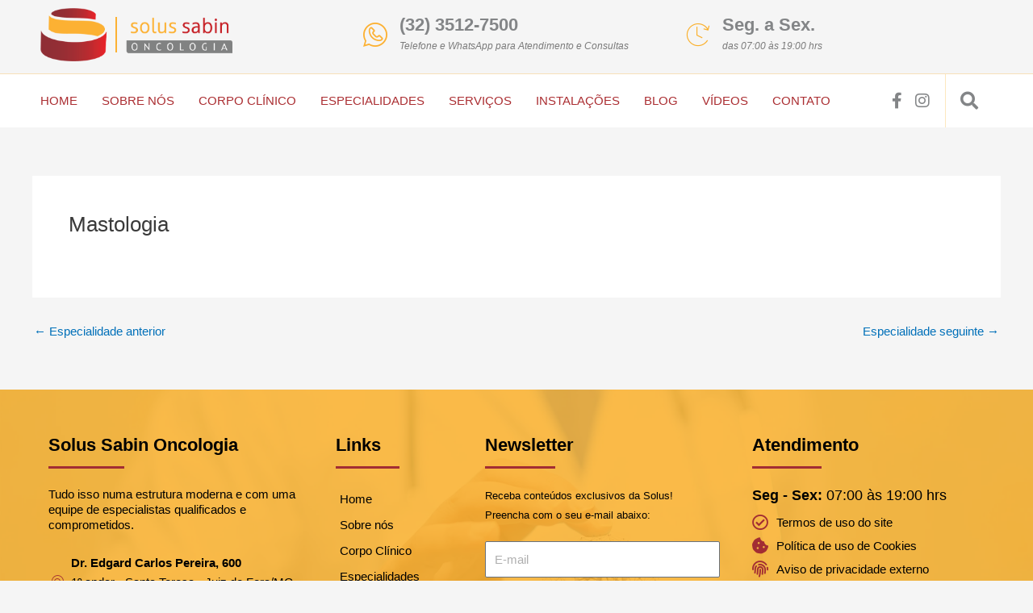

--- FILE ---
content_type: text/css
request_url: https://solussabin.com.br/wp-content/litespeed/ucss/e023260122d530ad3b34e5da69ab04ac.css?ver=5dcbc
body_size: 11717
content:
body{font-size:100%;outline:0;margin:0;color:#808285;background:#fff;font-style:normal;-webkit-font-smoothing:antialiased;-moz-osx-font-smoothing:grayscale}h1,h2,h3,html,li{margin:0;outline:0}body,h1,h2,h3,html,li,p,ul{border:0;font-weight:inherit;padding:0;vertical-align:baseline}h1,h2,h3,html,li,p,ul{font-style:inherit}html,li,p,ul{font-size:100%}html{-webkit-text-size-adjust:100%;-ms-text-size-adjust:100%;box-sizing:border-box}main,nav{display:block}a{background-color:transparent}a:active,p,ul{outline:0}a:hover,a:visited{text-decoration:none}b{font-weight:700}img{border:0;height:auto;max-width:100%;vertical-align:middle}svg:not(:root){overflow:hidden}button,input{font:inherit}button{overflow:visible;text-transform:none;-webkit-appearance:button;cursor:pointer}input::-moz-focus-inner{border:0;padding:0}input[type=search]::-webkit-search-cancel-button,input[type=search]::-webkit-search-decoration{-webkit-appearance:none}.ast-container{max-width:100%;margin-left:auto;margin-right:auto;padding-left:20px;padding-right:20px}h1,h2,h3{clear:both;color:#808285;font-size:2em;line-height:1.2}h2,h3{font-size:1.7em;line-height:1.3}h3{font-size:1.5em;line-height:1.4}*,:after,:before{box-sizing:inherit}ul{margin:0 0 1.5em 3em;list-style:disc;box-sizing:border-box}i{font-style:italic}button,input{font-weight:400;font-size:100%;margin:0;vertical-align:baseline}button{border:1px solid;border-color:var(--ast-border-color);border-radius:2px;background:#e6e6e6;padding:.6em 1em .4em;color:#fff}input{color:#808285}button:focus{color:#fff}button:hover{color:#fff;border-color:var(--ast-border-color)}button:active,button:focus{border-color:var(--ast-border-color);outline:0}input[type=email],input[type=search]{border:1px solid var(--ast-border-color);-webkit-appearance:none;color:#666;padding:.75em;height:auto;border-width:1px;border-style:solid;border-color:var(--ast-border-color);border-radius:2px;background:var(--ast-comment-inputs-background);box-shadow:none;box-sizing:border-box;transition:all .2s linear}input[type=email]:focus,input[type=search]:focus{color:#111;background-color:#fff;border-color:var(--ast-border-color);box-shadow:none}a{color:#4169e1}a:focus,a:hover{color:#191970}a:focus,input[type=search]:focus{outline:thin dotted}a:hover{outline:0}.screen-reader-text:focus{border-radius:2px;box-shadow:0 0 2px 2px rgba(0,0,0,.6);font-size:.875rem}::selection{color:#fff;background:#0274be}body:not(.logged-in){position:relative}#page{position:relative;display:block}a,a:focus{text-decoration:none}a{transition:all .2s linear}p{margin:0 0 1.75em}input{line-height:1}body,button{line-height:1.85714285714286}.ast-single-post .entry-title{line-height:1.2}.entry-title{font-weight:var(--ast-blog-title-font-weight,normal)}body{background-color:#fff;overflow-x:hidden}#primary{width:100%;margin:4em 0}.ast-separate-container{background-color:#f5f5f5}.ast-separate-container #primary{padding:4em 0;margin:0;border:0}.ast-separate-container .ast-article-single:not(.ast-related-post){background-color:#fff}.ast-separate-container .ast-article-single{border-bottom:1px solid var(--ast-border-color);margin:0;padding:5.34em 6.67em;border-bottom:0}@media (max-width:1200px){.ast-separate-container .ast-article-single{margin:0;padding:3.34em 2.4em}}@media (min-width:993px){.ast-separate-container #primary{margin:4em 0;padding:0}}@media (max-width:992px){.ast-separate-container #primary{padding-left:0;padding-right:0}}.site-main .post-navigation{margin:0 0 1.5em;overflow:hidden}.post-navigation .nav-previous{position:relative;text-align:left}.post-navigation .nav-next{grid-column-start:2;text-align:right}.post-navigation a{background:0 0;font-size:1rem;padding:0 var(--ast-post-nav-space,1.5em);height:2.33333em;line-height:calc(2.33333em - 3px)}.hentry{margin:0 0 1.5em}.entry-header{margin-bottom:1.2em}.entry-content,.entry-header{word-wrap:break-word}.entry-content::after{display:table;clear:both;content:""}.entry-title{margin-bottom:.2em}.single .entry-header{margin-bottom:2em}.single .post-navigation{margin:0;padding:2em 0 0;border-top:1px solid var(--ast-single-post-border,var(--ast-border-color))}@media (max-width:768px){.single .post-navigation{padding-top:1.5em}}.single .post-navigation a{margin:2px;display:inline-block;color:#000}@media (min-width:421px){.single .post-navigation .nav-links{-js-display:flex;display:flex;width:100%}.single .post-navigation .nav-links .nav-previous+.nav-next,.single .post-navigation .nav-next,.single .post-navigation .nav-previous{width:50%}}@media (max-width:420px){.single .post-navigation .ast-left-arrow,.single .post-navigation .ast-right-arrow{display:none}.single .post-navigation .nav-next,.single .post-navigation .nav-previous{width:50%}.single .post-navigation .nav-next a,.single .post-navigation .nav-previous a{max-width:95%;width:100%}.single .post-navigation .nav-previous{margin-bottom:1em}}.ast-separate-container .post-navigation{border-top:0;padding-left:var(--ast-post-nav-space,3.33333em);padding-right:var(--ast-post-nav-space,3.33333em)}@media (max-width:420px){.ast-separate-container .post-navigation{padding-left:0;padding-right:0}}@media (max-width:768px){.ast-separate-container .entry-header{margin-bottom:1em}}.entry-content{counter-reset:footnotes}:root{--wp--preset--font-size--normal:16px;--wp--preset--font-size--huge:42px}.screen-reader-text{clip-path:inset(50%);word-wrap:normal!important}.screen-reader-text:focus{background-color:#ddd;clip:auto!important;clip-path:none;color:#444;display:block;font-size:1em;height:auto;left:5px;line-height:normal;padding:15px 23px 14px;text-decoration:none;top:5px;width:auto;z-index:100000}html :where(img[class*=wp-image-]){height:auto;max-width:100%}@font-face{font-family:eicons;src:url(/wp-content/plugins/elementor/assets/lib/eicons/fonts/eicons.eot?5.30.0);src:url(/wp-content/plugins/elementor/assets/lib/eicons/fonts/eicons.eot?5.30.0#iefix)format("embedded-opentype"),url(/wp-content/plugins/elementor/assets/lib/eicons/fonts/eicons.woff2?5.30.0)format("woff2"),url(/wp-content/plugins/elementor/assets/lib/eicons/fonts/eicons.woff?5.30.0)format("woff"),url(/wp-content/plugins/elementor/assets/lib/eicons/fonts/eicons.ttf?5.30.0)format("truetype"),url(/wp-content/plugins/elementor/assets/lib/eicons/fonts/eicons.svg?5.30.0#eicon)format("svg");font-weight:400;font-style:normal}[class*=" eicon-"],[class^=eicon]{display:inline-block;font-family:eicons;font-size:inherit;font-weight:400;font-style:normal;font-variant:normal;line-height:1;text-rendering:auto;-webkit-font-smoothing:antialiased;-moz-osx-font-smoothing:grayscale}.eicon-menu-bar:before{content:""}.eicon-close:before{content:""}.eicon-edit:before{content:""}.dialog-close-button{cursor:pointer;position:absolute;margin-block-start:15px;right:15px;color:var(--e-a-color-txt);font-size:15px;line-height:1;transition:var(--e-a-transition-hover)}.dialog-close-button:hover{color:var(--e-a-color-txt-hover)}.elementor-screen-only,.screen-reader-text{position:absolute;top:-10000em;width:1px;height:1px;margin:-1px;padding:0;overflow:hidden;clip:rect(0,0,0,0);border:0}.elementor *,.elementor :after,.elementor :before{box-sizing:border-box}.elementor a{box-shadow:none;text-decoration:none}.elementor img{height:auto;max-width:100%;border:0;border-radius:0;box-shadow:none}.elementor .elementor-background-overlay{height:100%;width:100%;top:0;left:0;position:absolute}.elementor-element{--flex-direction:initial;--flex-wrap:initial;--justify-content:initial;--align-items:initial;--align-content:initial;--gap:initial;--flex-basis:initial;--flex-grow:initial;--flex-shrink:initial;--order:initial;--align-self:initial;flex-basis:var(--flex-basis);flex-grow:var(--flex-grow);flex-shrink:var(--flex-shrink);order:var(--order);align-self:var(--align-self)}.elementor-element:where(.elementor-widget){flex-direction:var(--flex-direction);flex-wrap:var(--flex-wrap);justify-content:var(--justify-content);align-items:var(--align-items);align-content:var(--align-content);gap:var(--gap)}:root{--page-title-display:block}h1.entry-title{display:var(--page-title-display)}.elementor-section{position:relative}.elementor-section .elementor-container{display:flex;margin-right:auto;margin-left:auto;position:relative}@media (max-width:1024px){.elementor-section .elementor-container{flex-wrap:wrap}}.elementor-widget-wrap{position:relative;width:100%;flex-wrap:wrap;align-content:flex-start}.elementor:not(.elementor-bc-flex-widget) .elementor-widget-wrap{display:flex}.elementor-widget-wrap>.elementor-element{width:100%}.elementor-widget{position:relative}.elementor-widget:not(:last-child){margin-bottom:20px}.elementor-column{position:relative;min-height:1px;display:flex}.elementor-column-gap-default>.elementor-column>.elementor-element-populated{padding:10px}@media (min-width:768px){.elementor-column.elementor-col-25{width:25%}.elementor-column.elementor-col-33{width:33.333%}.elementor-column.elementor-col-50{width:50%}.elementor-column.elementor-col-100{width:100%}}@media (max-width:767px){.elementor-column{width:100%}}.elementor-grid{display:grid;grid-column-gap:var(--grid-column-gap);grid-row-gap:var(--grid-row-gap)}.elementor-grid .elementor-grid-item{min-width:0}.elementor-grid-0 .elementor-grid{display:inline-block;width:100%;word-spacing:var(--grid-column-gap);margin-bottom:calc(-1*var(--grid-row-gap))}.elementor-grid-0 .elementor-grid .elementor-grid-item{display:inline-block;margin-bottom:var(--grid-row-gap);word-break:break-word}.elementor-form-fields-wrapper{display:flex;flex-wrap:wrap}.elementor-form-fields-wrapper.elementor-labels-above .elementor-field-group>input{flex-basis:100%;max-width:100%}.elementor-field-group{flex-wrap:wrap;align-items:center}.elementor-field-group.elementor-field-type-submit{align-items:flex-end}.elementor-field-group .elementor-field-textual{width:100%;max-width:100%;border:1px solid #69727d;background-color:transparent;color:#1f2124;vertical-align:middle;flex-grow:1}.elementor-field-group .elementor-field-textual:focus{box-shadow:inset 0 0 0 1px rgba(0,0,0,.1);outline:0}.elementor-field-group .elementor-field-textual::-moz-placeholder{color:inherit;font-family:inherit;opacity:.6}.elementor-field-group .elementor-field-textual::placeholder{color:inherit;font-family:inherit;opacity:.6}.elementor-field-textual{line-height:1.4;font-size:15px;min-height:40px;padding:5px 14px;border-radius:3px}.elementor-button-align-stretch .elementor-field-type-submit:not(.e-form__buttons__wrapper) .elementor-button{flex-basis:100%}.elementor-form .elementor-button{padding-block-start:0;padding-block-end:0;border:0}.elementor-form .elementor-button-content-wrapper,.elementor-form .elementor-button>span{display:flex;justify-content:center;flex-direction:row;gap:5px}.elementor-form .elementor-button.elementor-size-sm{min-height:40px}.elementor-element .elementor-widget-container{transition:background .3s,border .3s,border-radius .3s,box-shadow .3s,transform var(--e-transform-transition-duration,.4s)}.elementor-button{display:inline-block;line-height:1;background-color:#69727d;font-size:15px;padding:12px 24px;border-radius:3px;color:#fff;fill:#fff;text-align:center;transition:all .3s}.elementor-button:focus,.elementor-button:hover,.elementor-button:visited{color:#fff}.elementor-button-content-wrapper{display:flex;justify-content:center;flex-direction:row;gap:5px}.elementor-button-text,.elementor-icon,.elementor-widget-image a{display:inline-block}.elementor-button span{text-decoration:inherit}.elementor-icon{line-height:1;transition:all .3s;color:#69727d;font-size:50px;text-align:center}.elementor-icon:hover{color:#69727d}.elementor-icon i{width:1em;height:1em;position:relative;display:block}.elementor-icon i:before{position:absolute;left:50%;transform:translateX(-50%)}.elementor-element{--swiper-theme-color:#000;--swiper-navigation-size:44px;--swiper-pagination-bullet-size:6px;--swiper-pagination-bullet-horizontal-gap:6px}.elementor .elementor-element ul.elementor-icon-list-items{padding:0}@media (max-width:767px){.elementor .elementor-hidden-phone{display:none}}@media (min-width:768px) and (max-width:1024px){.elementor .elementor-hidden-tablet{display:none}}@media (min-width:1025px) and (max-width:99999px){.elementor .elementor-hidden-desktop{display:none}}.elementor-widget-divider{--divider-border-style:none;--divider-border-width:1px;--divider-color:#0c0d0e;--divider-icon-size:20px;--divider-element-spacing:10px;--divider-pattern-height:24px;--divider-pattern-size:20px;--divider-pattern-url:none;--divider-pattern-repeat:repeat-x}.elementor-widget-divider .elementor-divider{display:flex}.elementor-widget-divider .elementor-divider-separator{display:flex;margin:0;direction:ltr}.elementor-widget-divider:not(.elementor-widget-divider--view-line_text):not(.elementor-widget-divider--view-line_icon) .elementor-divider-separator{border-block-start:var(--divider-border-width) var(--divider-border-style) var(--divider-color)}.elementor-heading-title{padding:0;margin:0;line-height:1}.elementor-widget-heading .elementor-heading-title[class*=elementor-size-]>a{color:inherit;font-size:inherit;line-height:inherit}.elementor-widget-icon-box .elementor-icon-box-wrapper{display:block;text-align:center}.elementor-widget-icon-box .elementor-icon-box-icon{margin-bottom:var(--icon-box-icon-margin,15px);margin-right:auto;margin-left:auto}@media (min-width:768px){.elementor-widget-icon-box.elementor-vertical-align-middle .elementor-icon-box-wrapper{align-items:center}}.elementor-widget-icon-box.elementor-position-left .elementor-icon-box-wrapper{display:flex}.elementor-widget-icon-box.elementor-position-left .elementor-icon-box-icon{display:inline-flex;flex:0 0 auto}.elementor-widget-icon-box.elementor-position-left .elementor-icon-box-wrapper{text-align:start;flex-direction:row}.elementor-widget-icon-box.elementor-position-left .elementor-icon-box-icon{margin-right:var(--icon-box-icon-margin,15px);margin-left:0;margin-bottom:unset}@media (max-width:767px){.elementor-widget-icon-box.elementor-mobile-position-top .elementor-icon-box-wrapper{display:block;text-align:center;flex-direction:unset}.elementor-widget-icon-box.elementor-mobile-position-top .elementor-icon-box-icon{margin-bottom:var(--icon-box-icon-margin,15px);margin-right:auto;margin-left:auto}.elementor-widget-icon-box.elementor-position-left .elementor-icon-box-icon{display:block;flex:unset}}.elementor-widget-icon-box .elementor-icon-box-title a{color:inherit}.elementor-widget-icon-box .elementor-icon-box-content{flex-grow:1}.elementor-widget-icon-box .elementor-icon-box-description{margin:0}.elementor-widget .elementor-icon-list-items{list-style-type:none;margin:0;padding:0}.elementor-widget .elementor-icon-list-item{margin:0;padding:0;position:relative}.elementor-widget .elementor-icon-list-item:after{position:absolute;bottom:0;width:100%}.elementor-widget .elementor-icon-list-item,.elementor-widget .elementor-icon-list-item a{display:flex;font-size:inherit;align-items:var(--icon-vertical-align,center)}.elementor-widget .elementor-icon-list-icon+.elementor-icon-list-text{align-self:center;padding-inline-start:5px}.elementor-widget .elementor-icon-list-icon{display:flex;position:relative;top:var(--icon-vertical-offset,initial)}.elementor-widget .elementor-icon-list-icon i{width:1.25em;font-size:var(--e-icon-list-icon-size)}.elementor-widget.elementor-widget-icon-list .elementor-icon-list-icon{text-align:var(--e-icon-list-icon-align)}.elementor-widget.elementor-list-item-link-full_width a{width:100%}.elementor-widget:not(.elementor-align-right) .elementor-icon-list-item:after{left:0}.elementor-widget:not(.elementor-align-left) .elementor-icon-list-item:after{right:0}@media (min-width:-1){.elementor-widget:not(.elementor-widescreen-align-right) .elementor-icon-list-item:after{left:0}.elementor-widget:not(.elementor-widescreen-align-left) .elementor-icon-list-item:after{right:0}}@media (max-width:-1){.elementor-widget:not(.elementor-laptop-align-right) .elementor-icon-list-item:after{left:0}.elementor-widget:not(.elementor-laptop-align-left) .elementor-icon-list-item:after{right:0}.elementor-widget:not(.elementor-tablet_extra-align-right) .elementor-icon-list-item:after{left:0}.elementor-widget:not(.elementor-tablet_extra-align-left) .elementor-icon-list-item:after{right:0}}@media (max-width:1024px){.elementor-widget:not(.elementor-tablet-align-right) .elementor-icon-list-item:after{left:0}.elementor-widget:not(.elementor-tablet-align-left) .elementor-icon-list-item:after{right:0}}@media (max-width:-1){.elementor-widget:not(.elementor-mobile_extra-align-right) .elementor-icon-list-item:after{left:0}.elementor-widget:not(.elementor-mobile_extra-align-left) .elementor-icon-list-item:after{right:0}}@media (max-width:767px){.elementor-widget:not(.elementor-mobile-align-right) .elementor-icon-list-item:after{left:0}.elementor-widget:not(.elementor-mobile-align-left) .elementor-icon-list-item:after{right:0}}.elementor-widget-image{text-align:center}.elementor-widget-image img{vertical-align:middle;display:inline-block}.elementor-widget-social-icons.elementor-grid-0 .elementor-widget-container{line-height:1;font-size:0}.elementor-widget-social-icons .elementor-grid{grid-column-gap:var(--grid-column-gap,5px);grid-row-gap:var(--grid-row-gap,5px);grid-template-columns:var(--grid-template-columns);justify-content:var(--justify-content,center);justify-items:var(--justify-content,center)}.elementor-icon.elementor-social-icon{font-size:var(--icon-size,25px);line-height:var(--icon-size,25px);width:calc(var(--icon-size, 25px) + 2*var(--icon-padding, .5em));height:calc(var(--icon-size, 25px) + 2*var(--icon-padding, .5em))}.elementor-social-icon{--e-social-icon-icon-color:#fff;display:inline-flex;background-color:#69727d;align-items:center;justify-content:center;text-align:center;cursor:pointer}.elementor-social-icon i{color:var(--e-social-icon-icon-color)}.elementor-social-icon:last-child{margin:0}.elementor-social-icon:hover{opacity:.9;color:#fff}.elementor-social-icon-facebook-f{background-color:#3b5998}.elementor-social-icon-instagram{background-color:#262626}.elementor-shape-rounded .elementor-icon.elementor-social-icon{border-radius:10%}@font-face{font-family:swiper-icons;src:url(data:application/font-woff;charset=utf-8;base64,\ [base64]//wADZ2x5ZgAAAywAAADMAAAD2MHtryVoZWFkAAABbAAAADAAAAA2E2+eoWhoZWEAAAGcAAAAHwAAACQC9gDzaG10eAAAAigAAAAZAAAArgJkABFsb2NhAAAC0AAAAFoAAABaFQAUGG1heHAAAAG8AAAAHwAAACAAcABAbmFtZQAAA/gAAAE5AAACXvFdBwlwb3N0AAAFNAAAAGIAAACE5s74hXjaY2BkYGAAYpf5Hu/j+W2+MnAzMYDAzaX6QjD6/4//Bxj5GA8AuRwMYGkAPywL13jaY2BkYGA88P8Agx4j+/8fQDYfA1AEBWgDAIB2BOoAeNpjYGRgYNBh4GdgYgABEMnIABJzYNADCQAACWgAsQB42mNgYfzCOIGBlYGB0YcxjYGBwR1Kf2WQZGhhYGBiYGVmgAFGBiQQkOaawtDAoMBQxXjg/wEGPcYDDA4wNUA2CCgwsAAAO4EL6gAAeNpj2M0gyAACqxgGNWBkZ2D4/wMA+xkDdgAAAHjaY2BgYGaAYBkGRgYQiAHyGMF8FgYHIM3DwMHABGQrMOgyWDLEM1T9/w8UBfEMgLzE////P/5//f/V/xv+r4eaAAeMbAxwIUYmIMHEgKYAYjUcsDAwsLKxc3BycfPw8jEQA/[base64]/uznmfPFBNODM2K7MTQ45YEAZqGP81AmGGcF3iPqOop0r1SPTaTbVkfUe4HXj97wYE+yNwWYxwWu4v1ugWHgo3S1XdZEVqWM7ET0cfnLGxWfkgR42o2PvWrDMBSFj/IHLaF0zKjRgdiVMwScNRAoWUoH78Y2icB/yIY09An6AH2Bdu/UB+yxopYshQiEvnvu0dURgDt8QeC8PDw7Fpji3fEA4z/PEJ6YOB5hKh4dj3EvXhxPqH/SKUY3rJ7srZ4FZnh1PMAtPhwP6fl2PMJMPDgeQ4rY8YT6Gzao0eAEA409DuggmTnFnOcSCiEiLMgxCiTI6Cq5DZUd3Qmp10vO0LaLTd2cjN4fOumlc7lUYbSQcZFkutRG7g6JKZKy0RmdLY680CDnEJ+UMkpFFe1RN7nxdVpXrC4aTtnaurOnYercZg2YVmLN/d/gczfEimrE/fs/bOuq29Zmn8tloORaXgZgGa78yO9/cnXm2BpaGvq25Dv9S4E9+5SIc9PqupJKhYFSSl47+Qcr1mYNAAAAeNptw0cKwkAAAMDZJA8Q7OUJvkLsPfZ6zFVERPy8qHh2YER+3i/BP83vIBLLySsoKimrqKqpa2hp6+jq6RsYGhmbmJqZSy0sraxtbO3sHRydnEMU4uR6yx7JJXveP7WrDycAAAAAAAH//wACeNpjYGRgYOABYhkgZgJCZgZNBkYGLQZtIJsFLMYAAAw3ALgAeNolizEKgDAQBCchRbC2sFER0YD6qVQiBCv/H9ezGI6Z5XBAw8CBK/m5iQQVauVbXLnOrMZv2oLdKFa8Pjuru2hJzGabmOSLzNMzvutpB3N42mNgZGBg4GKQYzBhYMxJLMlj4GBgAYow/P/PAJJhLM6sSoWKfWCAAwDAjgbRAAB42mNgYGBkAIIbCZo5IPrmUn0hGA0AO8EFTQAA);font-weight:400;font-style:normal}:root{--swiper-theme-color:#007aff;--swiper-navigation-size:44px}.elementor-kit-6{--e-global-color-primary:#6EC1E4;--e-global-color-secondary:#54595F;--e-global-color-text:#7A7A7A;--e-global-color-accent:#61CE70;--e-global-color-61b3035:#A22D33;--e-global-color-ed3dd4c:#FBB22D;--e-global-color-04d1763:#838587;--e-global-color-944bc83:#8E9092;--e-global-color-c952535:#FFFFFF;--e-global-color-9602dcf:#FAB02C;--e-global-typography-primary-font-family:"Roboto";--e-global-typography-primary-font-weight:600;--e-global-typography-secondary-font-family:"Roboto Slab";--e-global-typography-secondary-font-weight:400;--e-global-typography-text-font-family:"Roboto";--e-global-typography-text-font-weight:400;--e-global-typography-accent-font-family:"Roboto";--e-global-typography-accent-font-weight:500}.elementor-section.elementor-section-boxed>.elementor-container{max-width:1200px}.elementor-widget:not(:last-child){margin-block-end:20px}.elementor-element{--widgets-spacing:20px 20px}@media (max-width:1024px){.elementor-section.elementor-section-boxed>.elementor-container{max-width:1024px}}@media (max-width:767px){.elementor-section.elementor-section-boxed>.elementor-container{max-width:767px}}.elementor-location-footer:before,.elementor-location-header:before{content:"";display:table;clear:both}.elementor-products-grid:not(.show-heading-yes) .products>h2,.elementor-search-form--skin-full_screen .elementor-search-form__container:not(.elementor-search-form--full-screen) .dialog-lightbox-close-button,.elementor-widget-woocommerce-products:not(.products-heading-show) .cross-sells>h2,.elementor-widget-woocommerce-products:not(.products-heading-show) .related>h2,.elementor-widget-woocommerce-products:not(.products-heading-show) .upsells>h2{display:none}.elementor-search-form{display:block;transition:.2s}.elementor-search-form button,.elementor-search-form input[type=search]{margin:0;border:0;padding:0;display:inline-block;vertical-align:middle;white-space:normal;background:0 0;line-height:1;min-width:0;font-size:15px;-webkit-appearance:none;-moz-appearance:none}.elementor-search-form button:focus,.elementor-search-form input[type=search]:focus{outline:0;color:inherit}.elementor-search-form button{background-color:#69727d;font-size:var(--e-search-form-submit-icon-size,16px);color:#fff;border-radius:0}.elementor-search-form__container{display:flex;transition:.2s;overflow:hidden;border:0 solid transparent;min-height:50px}.elementor-search-form__container:not(.elementor-search-form--full-screen){background:#f1f2f3}.elementor-search-form__input{flex-basis:100%;color:#3f444b;transition:color .2s}.elementor-search-form__input::-moz-placeholder{color:inherit;font-family:inherit;opacity:.6}.elementor-search-form__input::placeholder{color:inherit;font-family:inherit;opacity:.6}.elementor-search-form__submit{transition:color .2s,background .2s;font-size:var(--e-search-form-submit-icon-size,16px)}.elementor-search-form .elementor-search-form__submit,.elementor-search-form .elementor-search-form__submit:hover{color:var(--e-search-form-submit-text-color,#fff);border:0;border-radius:0}.elementor-search-form--skin-full_screen .elementor-search-form input[type=search].elementor-search-form__input{font-size:50px;text-align:center;border:solid #fff;border-width:0 0 1px;line-height:1.5;color:#fff}.elementor-search-form--skin-full_screen .elementor-search-form__toggle{display:inline-block;cursor:pointer;vertical-align:middle;color:var(--e-search-form-toggle-color,#33373d);font-size:var(--e-search-form-toggle-size,33px)}.elementor-search-form--skin-full_screen .elementor-search-form__toggle i{position:relative;display:block;transition:.2s;width:var(--e-search-form-toggle-size,33px);height:var(--e-search-form-toggle-size,33px);background-color:var(--e-search-form-toggle-background-color,rgba(0,0,0,.05));border:var(--e-search-form-toggle-border-width,0) solid var(--e-search-form-toggle-color,#33373d);border-radius:var(--e-search-form-toggle-border-radius,3px)}.elementor-search-form--skin-full_screen .elementor-search-form__toggle i:before{position:absolute;left:50%;top:50%;transform:translate(-50%,-50%);font-size:var(--e-search-form-toggle-icon-size,.55em)}.elementor-search-form--skin-full_screen .elementor-search-form__container{transition:.3s;align-items:center;position:fixed;z-index:9998;top:0;left:0;right:0;bottom:0;height:100vh;padding:0 15%;background-color:rgba(0,0,0,.8)}.elementor-search-form--skin-full_screen .elementor-search-form__container:not(.elementor-search-form--full-screen){overflow:hidden;opacity:0;transform:scale(0)}.elementor-icon-list-items .elementor-icon-list-item .elementor-icon-list-text{display:inline-block}.e-form__buttons{flex-wrap:wrap;display:flex}.elementor-form .elementor-button .elementor-button-content-wrapper{align-items:center}.elementor-form .elementor-button .elementor-button-text{white-space:normal}.elementor-form .elementor-button .elementor-button-content-wrapper{gap:5px}.elementor-form .elementor-button .elementor-button-text{flex-grow:unset;order:unset}.elementor-item:after,.elementor-item:before{display:block;position:absolute;transition:.3s;transition-timing-function:cubic-bezier(.58,.3,.005,1)}.elementor-item:not(:hover):not(:focus):not(.elementor-item-active):not(.highlighted):after,.elementor-item:not(:hover):not(:focus):not(.elementor-item-active):not(.highlighted):before{opacity:0}.elementor-item:focus:after,.elementor-item:focus:before,.elementor-item:hover:after,.elementor-item:hover:before{transform:scale(1)}.e--pointer-underline .elementor-item:after,.e--pointer-underline .elementor-item:before{height:3px;width:100%;left:0;background-color:#3f444b;z-index:2}.e--pointer-underline .elementor-item:after{content:"";bottom:0}.elementor-nav-menu--main .elementor-nav-menu a{transition:.4s}.elementor-nav-menu--main .elementor-nav-menu a,.elementor-nav-menu--main .elementor-nav-menu a:focus,.elementor-nav-menu--main .elementor-nav-menu a:hover{padding:13px 20px}.elementor-nav-menu--layout-horizontal,.elementor-nav-menu--layout-horizontal .elementor-nav-menu>li{display:flex}.elementor-nav-menu--layout-horizontal .elementor-nav-menu{display:flex;flex-wrap:wrap}.elementor-nav-menu--layout-horizontal .elementor-nav-menu a{white-space:nowrap;flex-grow:1}.elementor-nav-menu--layout-horizontal .elementor-nav-menu>li:not(:first-child)>a{margin-inline-start:var(--e-nav-menu-horizontal-menu-item-margin)}.elementor-nav-menu--layout-horizontal .elementor-nav-menu>li:not(:last-child)>a{margin-inline-end:var(--e-nav-menu-horizontal-menu-item-margin)}.elementor-nav-menu--layout-horizontal .elementor-nav-menu>li:not(:last-child):after{content:var(--e-nav-menu-divider-content,none);height:var(--e-nav-menu-divider-height,35%);border-left:var(--e-nav-menu-divider-width,2px) var(--e-nav-menu-divider-style,solid) var(--e-nav-menu-divider-color,#000);border-bottom-color:var(--e-nav-menu-divider-color,#000);border-right-color:var(--e-nav-menu-divider-color,#000);border-top-color:var(--e-nav-menu-divider-color,#000);align-self:center}.elementor-nav-menu__align-start .elementor-nav-menu{margin-inline-end:auto;justify-content:flex-start}.elementor-widget-nav-menu .elementor-widget-container{display:flex;flex-direction:column}.elementor-nav-menu,.elementor-nav-menu li{display:block;list-style:none;margin:0;padding:0;line-height:normal;-webkit-tap-highlight-color:transparent;position:relative}.elementor-nav-menu{z-index:2}.elementor-nav-menu:after{content:" ";display:block;height:0;font:0/0 serif;clear:both;visibility:hidden;overflow:hidden}.elementor-nav-menu li{border-width:0}.elementor-nav-menu a{position:relative;display:flex;align-items:center}.elementor-nav-menu a,.elementor-nav-menu a:focus,.elementor-nav-menu a:hover{padding:10px 20px;line-height:20px}.elementor-nav-menu--dropdown .elementor-item:focus,.elementor-nav-menu--dropdown .elementor-item:hover{background-color:#3f444b;color:#fff}.elementor-menu-toggle{display:flex;align-items:center;justify-content:center;font-size:var(--nav-menu-icon-size,22px);padding:.25em;cursor:pointer;border:0 solid;border-radius:3px;background-color:rgba(0,0,0,.05);color:#33373d}.elementor-menu-toggle:not(.elementor-active) .elementor-menu-toggle__icon--close{display:none}.elementor-nav-menu--dropdown{background-color:#fff;font-size:13px}.elementor-nav-menu--dropdown.elementor-nav-menu__container{margin-top:10px;transition:max-height .3s,transform .3s;transform-origin:top;overflow-y:auto;overflow-x:hidden}.elementor-nav-menu--dropdown a{color:#33373d}.elementor-nav-menu__text-align-center .elementor-nav-menu--dropdown .elementor-nav-menu a{justify-content:center}.elementor-nav-menu--toggle{--menu-height:100vh}.elementor-nav-menu--toggle .elementor-menu-toggle:not(.elementor-active)+.elementor-nav-menu__container{transform:scaleY(0);max-height:0;overflow:hidden}@media (max-width:1024px){.elementor-nav-menu--dropdown-tablet .elementor-nav-menu--main{display:none}}@media (min-width:1025px){.elementor-nav-menu--dropdown-tablet .elementor-menu-toggle,.elementor-nav-menu--dropdown-tablet .elementor-nav-menu--dropdown{display:none}.elementor-nav-menu--dropdown-tablet nav.elementor-nav-menu--dropdown.elementor-nav-menu__container{overflow-y:hidden}}@font-face{font-family:"Font Awesome 5 Brands";font-style:normal;font-weight:400;font-display:block;src:url(/wp-content/plugins/elementor/assets/lib/font-awesome/webfonts/fa-brands-400.eot);src:url(/wp-content/plugins/elementor/assets/lib/font-awesome/webfonts/fa-brands-400.eot?#iefix)format("embedded-opentype"),url(/wp-content/plugins/elementor/assets/lib/font-awesome/webfonts/fa-brands-400.woff2)format("woff2"),url(/wp-content/plugins/elementor/assets/lib/font-awesome/webfonts/fa-brands-400.woff)format("woff"),url(/wp-content/plugins/elementor/assets/lib/font-awesome/webfonts/fa-brands-400.ttf)format("truetype"),url(/wp-content/plugins/elementor/assets/lib/font-awesome/webfonts/fa-brands-400.svg#fontawesome)format("svg")}@font-face{font-family:"Font Awesome 5 Free";font-style:normal;font-weight:400;font-display:block;src:url(/wp-content/plugins/elementor/assets/lib/font-awesome/webfonts/fa-regular-400.eot);src:url(/wp-content/plugins/elementor/assets/lib/font-awesome/webfonts/fa-regular-400.eot?#iefix)format("embedded-opentype"),url(/wp-content/plugins/elementor/assets/lib/font-awesome/webfonts/fa-regular-400.woff2)format("woff2"),url(/wp-content/plugins/elementor/assets/lib/font-awesome/webfonts/fa-regular-400.woff)format("woff"),url(/wp-content/plugins/elementor/assets/lib/font-awesome/webfonts/fa-regular-400.ttf)format("truetype"),url(/wp-content/plugins/elementor/assets/lib/font-awesome/webfonts/fa-regular-400.svg#fontawesome)format("svg")}@font-face{font-family:"Font Awesome 5 Free";font-style:normal;font-weight:900;font-display:block;src:url(/wp-content/plugins/elementor/assets/lib/font-awesome/webfonts/fa-solid-900.eot);src:url(/wp-content/plugins/elementor/assets/lib/font-awesome/webfonts/fa-solid-900.eot?#iefix)format("embedded-opentype"),url(/wp-content/plugins/elementor/assets/lib/font-awesome/webfonts/fa-solid-900.woff2)format("woff2"),url(/wp-content/plugins/elementor/assets/lib/font-awesome/webfonts/fa-solid-900.woff)format("woff"),url(/wp-content/plugins/elementor/assets/lib/font-awesome/webfonts/fa-solid-900.ttf)format("truetype"),url(/wp-content/plugins/elementor/assets/lib/font-awesome/webfonts/fa-solid-900.svg#fontawesome)format("svg")}.elementor-widget-heading .elementor-heading-title{color:var(--e-global-color-primary);font-family:var(--e-global-typography-primary-font-family),Sans-serif;font-weight:var(--e-global-typography-primary-font-weight)}.elementor-widget-text-editor{color:var(--e-global-color-text);font-family:var(--e-global-typography-text-font-family),Sans-serif;font-weight:var(--e-global-typography-text-font-weight)}.elementor-widget-divider{--divider-color:var( --e-global-color-secondary )}.elementor-widget-icon-box.elementor-view-default .elementor-icon{fill:var(--e-global-color-primary);color:var(--e-global-color-primary);border-color:var(--e-global-color-primary)}.elementor-widget-icon-box .elementor-icon-box-title,.elementor-widget-icon-list .elementor-icon-list-icon i{color:var(--e-global-color-primary)}.elementor-widget-icon-box .elementor-icon-box-title,.elementor-widget-icon-box .elementor-icon-box-title a{font-family:var(--e-global-typography-primary-font-family),Sans-serif;font-weight:var(--e-global-typography-primary-font-weight)}.elementor-widget-icon-box .elementor-icon-box-description{color:var(--e-global-color-text);font-family:var(--e-global-typography-text-font-family),Sans-serif;font-weight:var(--e-global-typography-text-font-weight)}.elementor-widget-icon-list .elementor-icon-list-item:not(:last-child):after{border-color:var(--e-global-color-text)}.elementor-widget-form .elementor-field-group .elementor-field,.elementor-widget-icon-list .elementor-icon-list-item>.elementor-icon-list-text,.elementor-widget-icon-list .elementor-icon-list-item>a,.elementor-widget-search-form input[type=search].elementor-search-form__input{font-family:var(--e-global-typography-text-font-family),Sans-serif;font-weight:var(--e-global-typography-text-font-weight)}.elementor-widget-icon-list .elementor-icon-list-text{color:var(--e-global-color-secondary)}.elementor-widget-form .elementor-field-group .elementor-field{color:var(--e-global-color-text)}.elementor-widget-form .elementor-button{font-family:var(--e-global-typography-accent-font-family),Sans-serif;font-weight:var(--e-global-typography-accent-font-weight)}.elementor-widget-form .elementor-button[type=submit]{background-color:var(--e-global-color-accent)}.elementor-widget-form{--e-form-steps-indicator-inactive-primary-color:var( --e-global-color-text );--e-form-steps-indicator-active-primary-color:var( --e-global-color-accent );--e-form-steps-indicator-completed-primary-color:var( --e-global-color-accent );--e-form-steps-indicator-progress-color:var( --e-global-color-accent );--e-form-steps-indicator-progress-background-color:var( --e-global-color-text );--e-form-steps-indicator-progress-meter-color:var( --e-global-color-text )}.elementor-widget-nav-menu .elementor-nav-menu .elementor-item{font-family:var(--e-global-typography-primary-font-family),Sans-serif;font-weight:var(--e-global-typography-primary-font-weight)}.elementor-widget-nav-menu .elementor-nav-menu--main .elementor-item,.elementor-widget-search-form .elementor-search-form__input,.elementor-widget-search-form.elementor-search-form--skin-full_screen input[type=search].elementor-search-form__input{color:var(--e-global-color-text);fill:var(--e-global-color-text)}.elementor-widget-nav-menu .elementor-nav-menu--main .elementor-item:focus,.elementor-widget-nav-menu .elementor-nav-menu--main .elementor-item:hover{color:var(--e-global-color-accent);fill:var(--e-global-color-accent)}.elementor-widget-nav-menu .elementor-nav-menu--main:not(.e--pointer-framed) .elementor-item:after,.elementor-widget-nav-menu .elementor-nav-menu--main:not(.e--pointer-framed) .elementor-item:before{background-color:var(--e-global-color-accent)}.elementor-widget-nav-menu{--e-nav-menu-divider-color:var( --e-global-color-text )}.elementor-widget-nav-menu .elementor-nav-menu--dropdown .elementor-item{font-family:var(--e-global-typography-accent-font-family),Sans-serif;font-weight:var(--e-global-typography-accent-font-weight)}.elementor-widget-search-form .elementor-search-form__submit{font-family:var(--e-global-typography-text-font-family),Sans-serif;font-weight:var(--e-global-typography-text-font-weight);background-color:var(--e-global-color-secondary)}.elementor-5 .elementor-element.elementor-element-8116cb6>.elementor-container{max-width:1200px}.elementor-5 .elementor-element.elementor-element-8116cb6{border-style:solid;border-width:0 0 1px;border-color:#fab02c4d;transition:background .3s,border .3s,border-radius .3s,box-shadow .3s;padding:0 0 5px}.elementor-5 .elementor-element.elementor-element-0f2b083,.elementor-5 .elementor-element.elementor-element-9214863 .elementor-icon-box-wrapper{text-align:left}.elementor-5 .elementor-element.elementor-element-0f2b083 img{width:65%}.elementor-5 .elementor-element.elementor-element-04e773d.elementor-column.elementor-element[data-element_type=column]>.elementor-widget-wrap.elementor-element-populated,.elementor-5 .elementor-element.elementor-element-6713746.elementor-column.elementor-element[data-element_type=column]>.elementor-widget-wrap.elementor-element-populated,.elementor-5 .elementor-element.elementor-element-b0fa48e.elementor-column.elementor-element[data-element_type=column]>.elementor-widget-wrap.elementor-element-populated,.elementor-5 .elementor-element.elementor-element-bd87f65.elementor-column.elementor-element[data-element_type=column]>.elementor-widget-wrap.elementor-element-populated{align-content:center;align-items:center}.elementor-5 .elementor-element.elementor-element-9214863,.elementor-5 .elementor-element.elementor-element-b4953a5{--icon-box-icon-margin:15px}.elementor-5 .elementor-element.elementor-element-9214863 .elementor-icon-box-title{margin-bottom:0;color:#838587}.elementor-5 .elementor-element.elementor-element-9214863.elementor-view-default .elementor-icon{fill:#fcb133;color:#fcb133;border-color:#fcb133}.elementor-5 .elementor-element.elementor-element-9214863 .elementor-icon{font-size:30px}.elementor-5 .elementor-element.elementor-element-9214863 .elementor-icon-box-title,.elementor-5 .elementor-element.elementor-element-9214863 .elementor-icon-box-title a{font-family:"Montserrat",Sans-serif;font-size:22px;font-weight:600}.elementor-5 .elementor-element.elementor-element-9214863 .elementor-icon-box-description{font-family:"Montserrat",Sans-serif;font-size:12px;font-weight:400;font-style:italic}.elementor-5 .elementor-element.elementor-element-b4953a5 .elementor-icon-box-wrapper{text-align:left}.elementor-5 .elementor-element.elementor-element-b4953a5 .elementor-icon-box-title{margin-bottom:0;color:#838587}.elementor-5 .elementor-element.elementor-element-b4953a5.elementor-view-default .elementor-icon{fill:#fab02c;color:#fab02c;border-color:#fab02c}.elementor-5 .elementor-element.elementor-element-b4953a5 .elementor-icon{font-size:30px}.elementor-5 .elementor-element.elementor-element-b4953a5 .elementor-icon-box-title{font-family:"Montserrat",Sans-serif;font-size:22px;font-weight:600}.elementor-5 .elementor-element.elementor-element-b4953a5 .elementor-icon-box-description{font-family:"Montserrat",Sans-serif;font-size:12px;font-weight:400;font-style:italic}.elementor-5 .elementor-element.elementor-element-49fb59d>.elementor-container{max-width:1200px}.elementor-5 .elementor-element.elementor-element-49fb59d:not(.elementor-motion-effects-element-type-background){background-color:#fff}.elementor-5 .elementor-element.elementor-element-49fb59d{transition:background .3s,border .3s,border-radius .3s,box-shadow .3s}.elementor-5 .elementor-element.elementor-element-ac883f0 .elementor-menu-toggle{margin:0 auto}.elementor-5 .elementor-element.elementor-element-ac883f0 .elementor-nav-menu .elementor-item{font-family:"Montserrat",Sans-serif;font-weight:500;text-transform:uppercase}.elementor-5 .elementor-element.elementor-element-ac883f0 .elementor-nav-menu--main .elementor-item{color:#ab2e32;fill:#ab2e32;padding-left:0;padding-right:0}.elementor-5 .elementor-element.elementor-element-ac883f0 .elementor-nav-menu--main .elementor-item:focus,.elementor-5 .elementor-element.elementor-element-ac883f0 .elementor-nav-menu--main .elementor-item:hover{color:#838587;fill:#838587}.elementor-5 .elementor-element.elementor-element-ac883f0 .elementor-nav-menu--main:not(.e--pointer-framed) .elementor-item:after,.elementor-5 .elementor-element.elementor-element-ac883f0 .elementor-nav-menu--main:not(.e--pointer-framed) .elementor-item:before{background-color:#fbb22e}.elementor-5 .elementor-element.elementor-element-ac883f0{--e-nav-menu-horizontal-menu-item-margin:calc( 30px / 2 )}.elementor-5 .elementor-element.elementor-element-b0fa48e>.elementor-element-populated{border-style:solid;border-width:0 1px 0 0;border-color:#fab02c4d;transition:background .3s,border .3s,border-radius .3s,box-shadow .3s}.elementor-5 .elementor-element.elementor-element-5bc76ac{--grid-template-columns:repeat(0, auto);--icon-size:20px;--grid-column-gap:12px;--grid-row-gap:0px}.elementor-5 .elementor-element.elementor-element-5bc76ac .elementor-widget-container{text-align:center}.elementor-5 .elementor-element.elementor-element-5bc76ac .elementor-social-icon{background-color:#fff0;--icon-padding:0em}.elementor-5 .elementor-element.elementor-element-5bc76ac .elementor-social-icon i{color:#838587}.elementor-5 .elementor-element.elementor-element-9ffc15a .elementor-search-form{text-align:center}.elementor-5 .elementor-element.elementor-element-9ffc15a .elementor-search-form__toggle{--e-search-form-toggle-size:32px;--e-search-form-toggle-color:#838587;--e-search-form-toggle-background-color:#02010100;--e-search-form-toggle-icon-size:calc(70em / 100)}.elementor-5 .elementor-element.elementor-element-82f8584.elementor-search-form--skin-full_screen input[type=search].elementor-search-form__input,.elementor-5 .elementor-element.elementor-element-9ffc15a.elementor-search-form--skin-full_screen input[type=search].elementor-search-form__input{border-radius:3px}.elementor-5 .elementor-element.elementor-element-1218466{text-align:left}.elementor-5 .elementor-element.elementor-element-82f8584 .elementor-search-form{text-align:center}.elementor-5 .elementor-element.elementor-element-82f8584 .elementor-search-form__toggle{--e-search-form-toggle-size:32px;--e-search-form-toggle-color:#838587;--e-search-form-toggle-background-color:#02010100;--e-search-form-toggle-icon-size:calc(70em / 100)}@media (max-width:1024px){.elementor-5 .elementor-element.elementor-element-1218466 img{width:10%}.elementor-5 .elementor-element.elementor-element-f0471bd.elementor-column.elementor-element[data-element_type=column]>.elementor-widget-wrap.elementor-element-populated,.elementor-5 .elementor-element.elementor-element-f6585f0.elementor-column.elementor-element[data-element_type=column]>.elementor-widget-wrap.elementor-element-populated{align-content:center;align-items:center}}@media (min-width:768px){.elementor-5 .elementor-element.elementor-element-8985c2d{width:87.027%}.elementor-5 .elementor-element.elementor-element-b0fa48e{width:7.267%}.elementor-5 .elementor-element.elementor-element-6713746{width:4.98%}}@media (max-width:1024px) and (min-width:768px){.elementor-5 .elementor-element.elementor-element-99f00b0{width:86%}.elementor-5 .elementor-element.elementor-element-f0471bd,.elementor-5 .elementor-element.elementor-element-f6585f0{width:7%}}@media (max-width:767px){.elementor-5 .elementor-element.elementor-element-99f00b0{width:66%}.elementor-5 .elementor-element.elementor-element-1218466 img{width:80%}.elementor-5 .elementor-element.elementor-element-f0471bd,.elementor-5 .elementor-element.elementor-element-f6585f0{width:17%}.elementor-5 .elementor-element.elementor-element-f0471bd.elementor-column.elementor-element[data-element_type=column]>.elementor-widget-wrap.elementor-element-populated,.elementor-5 .elementor-element.elementor-element-f6585f0.elementor-column.elementor-element[data-element_type=column]>.elementor-widget-wrap.elementor-element-populated{align-content:center;align-items:center}}.elementor-21 .elementor-element.elementor-element-fce1ca3:not(.elementor-motion-effects-element-type-background){background-image:url(https://solussabin.com.br/wp-content/uploads/2021/05/banner-oncologia-sao-paulo-01.jpg.webp);background-position:center center;background-size:cover}.elementor-21 .elementor-element.elementor-element-fce1ca3>.elementor-background-overlay{background-color:#fab02c;opacity:.87;transition:background .3s,border-radius .3s,opacity .3s}.elementor-21 .elementor-element.elementor-element-fce1ca3{transition:background .3s,border .3s,border-radius .3s,box-shadow .3s;padding:35px 0 10px}.elementor-21 .elementor-element.elementor-element-c865ef6 .elementor-heading-title{color:#000;font-family:"Montserrat",Sans-serif;font-size:22px;font-weight:600}.elementor-21 .elementor-element.elementor-element-c865ef6>.elementor-widget-container{margin:0 0-10px}.elementor-21 .elementor-element.elementor-element-157221e{--divider-border-style:solid;--divider-color:#A22D33;--divider-border-width:3px}.elementor-21 .elementor-element.elementor-element-157221e .elementor-divider-separator{width:30%}.elementor-21 .elementor-element.elementor-element-157221e .elementor-divider{padding-block-start:2px;padding-block-end:2px}.elementor-21 .elementor-element.elementor-element-4ce1b92{color:#000;font-family:"Montserrat",Sans-serif;font-weight:400;line-height:1.3em}.elementor-21 .elementor-element.elementor-element-4ce1b92>.elementor-widget-container{margin:0 0-20px}.elementor-21 .elementor-element.elementor-element-0f972a2 .elementor-icon-list-items:not(.elementor-inline-items) .elementor-icon-list-item:not(:last-child){padding-bottom:calc(5px/2)}.elementor-21 .elementor-element.elementor-element-0f972a2 .elementor-icon-list-items:not(.elementor-inline-items) .elementor-icon-list-item:not(:first-child){margin-top:calc(5px/2)}.elementor-21 .elementor-element.elementor-element-0f972a2 .elementor-icon-list-icon i{color:#a22d33;transition:color .3s}.elementor-21 .elementor-element.elementor-element-0f972a2{--e-icon-list-icon-size:18px;--e-icon-list-icon-align:center;--e-icon-list-icon-margin:0 calc(var(--e-icon-list-icon-size, 1em) * 0.125);--icon-vertical-offset:0px}.elementor-21 .elementor-element.elementor-element-0f972a2 .elementor-icon-list-item>.elementor-icon-list-text,.elementor-21 .elementor-element.elementor-element-0f972a2 .elementor-icon-list-item>a,.elementor-21 .elementor-element.elementor-element-478b96b .elementor-nav-menu .elementor-item{font-family:"Montserrat",Sans-serif;font-weight:400}.elementor-21 .elementor-element.elementor-element-0f972a2 .elementor-icon-list-text{color:#000;transition:color .3s}.elementor-21 .elementor-element.elementor-element-e13858d>.elementor-element-populated{margin:0 0 0 22px;--e-column-margin-right:0px;--e-column-margin-left:22px}.elementor-21 .elementor-element.elementor-element-38fbc9b .elementor-heading-title{color:#000;font-family:"Montserrat",Sans-serif;font-size:22px;font-weight:600}.elementor-21 .elementor-element.elementor-element-38fbc9b>.elementor-widget-container{margin:0 0-10px}.elementor-21 .elementor-element.elementor-element-101efaa,.elementor-21 .elementor-element.elementor-element-21c1f49{--divider-border-style:solid;--divider-color:#A22D33;--divider-border-width:3px}.elementor-21 .elementor-element.elementor-element-101efaa .elementor-divider-separator{width:48%}.elementor-21 .elementor-element.elementor-element-101efaa .elementor-divider{padding-block-start:2px;padding-block-end:2px}.elementor-21 .elementor-element.elementor-element-478b96b .elementor-nav-menu--main .elementor-item{color:#000;fill:#000;padding:6px 5px}.elementor-21 .elementor-element.elementor-element-478b96b .elementor-nav-menu--main .elementor-item:focus,.elementor-21 .elementor-element.elementor-element-478b96b .elementor-nav-menu--main .elementor-item:hover{color:#000;fill:#000}.elementor-21 .elementor-element.elementor-element-478b96b .elementor-nav-menu--dropdown{background-color:var(--e-global-color-9602dcf)}.elementor-21 .elementor-element.elementor-element-478b96b .elementor-nav-menu--dropdown .elementor-item{font-family:"Roboto",Sans-serif;font-weight:600}.elementor-21 .elementor-element.elementor-element-1e4ad11>.elementor-element-populated{margin:0 20px 0 0;--e-column-margin-right:20px;--e-column-margin-left:0px}.elementor-21 .elementor-element.elementor-element-ff35876 .elementor-heading-title{color:#000;font-family:"Montserrat",Sans-serif;font-size:22px;font-weight:600}.elementor-21 .elementor-element.elementor-element-ff35876>.elementor-widget-container{margin:0 0-10px}.elementor-21 .elementor-element.elementor-element-21c1f49 .elementor-divider-separator{width:30%}.elementor-21 .elementor-element.elementor-element-21c1f49 .elementor-divider{padding-block-start:2px;padding-block-end:2px}.elementor-21 .elementor-element.elementor-element-c4a264d{color:#000;font-family:"Montserrat",Sans-serif;font-size:13px;font-weight:400}.elementor-21 .elementor-element.elementor-element-7a9f2d9 .elementor-field-group{padding-right:calc(10px/2);padding-left:calc(10px/2);margin-bottom:10px}.elementor-21 .elementor-element.elementor-element-7a9f2d9 .elementor-form-fields-wrapper{margin-left:calc(-10px/2);margin-right:calc(-10px/2);margin-bottom:-10px}.elementor-21 .elementor-element.elementor-element-7a9f2d9 .elementor-field-group .elementor-field{font-family:"Montserrat",Sans-serif;font-weight:400}.elementor-21 .elementor-element.elementor-element-7a9f2d9 .elementor-field-group:not(.elementor-field-type-upload) .elementor-field:not(.elementor-select-wrapper){background-color:#fff}.elementor-21 .elementor-element.elementor-element-7a9f2d9 .elementor-button{font-family:"Montserrat",Sans-serif;font-weight:700;text-transform:uppercase}.elementor-21 .elementor-element.elementor-element-7a9f2d9 .elementor-button[type=submit]{background-color:#a22d33;color:#fff}.elementor-21 .elementor-element.elementor-element-7a9f2d9 .elementor-button[type=submit]:hover{color:#fff}.elementor-21 .elementor-element.elementor-element-7a9f2d9{--e-form-steps-indicators-spacing:20px;--e-form-steps-indicator-padding:30px;--e-form-steps-indicator-inactive-secondary-color:#ffffff;--e-form-steps-indicator-active-secondary-color:#ffffff;--e-form-steps-indicator-completed-secondary-color:#ffffff;--e-form-steps-divider-width:1px;--e-form-steps-divider-gap:10px}.elementor-21 .elementor-element.elementor-element-a2c66e9 .elementor-heading-title{color:#000;font-family:"Montserrat",Sans-serif;font-size:22px;font-weight:600}.elementor-21 .elementor-element.elementor-element-a2c66e9>.elementor-widget-container{margin:0 0-10px}.elementor-21 .elementor-element.elementor-element-f43e61f{--divider-border-style:solid;--divider-color:#A22D33;--divider-border-width:3px}.elementor-21 .elementor-element.elementor-element-f43e61f .elementor-divider-separator{width:30%}.elementor-21 .elementor-element.elementor-element-f43e61f .elementor-divider{padding-block-start:2px;padding-block-end:2px}.elementor-21 .elementor-element.elementor-element-14ecb4e .elementor-heading-title{color:#000;font-family:"Montserrat",Sans-serif;font-size:18px;font-weight:300}.elementor-21 .elementor-element.elementor-element-14ecb4e>.elementor-widget-container{margin:0 0-10px}.elementor-21 .elementor-element.elementor-element-2f332aa .elementor-icon-list-items:not(.elementor-inline-items) .elementor-icon-list-item:not(:last-child){padding-bottom:calc(5px/2)}.elementor-21 .elementor-element.elementor-element-2f332aa .elementor-icon-list-items:not(.elementor-inline-items) .elementor-icon-list-item:not(:first-child){margin-top:calc(5px/2)}.elementor-21 .elementor-element.elementor-element-2f332aa .elementor-icon-list-icon i{color:var(--e-global-color-61b3035);transition:color .3s}.elementor-21 .elementor-element.elementor-element-2f332aa{--e-icon-list-icon-size:20px;--icon-vertical-offset:0px}.elementor-21 .elementor-element.elementor-element-2f332aa .elementor-icon-list-item>a{font-family:"Roboto",Sans-serif;font-size:15px;font-weight:500}.elementor-21 .elementor-element.elementor-element-2f332aa .elementor-icon-list-text{color:#000;transition:color .3s}.elementor-21 .elementor-element.elementor-element-2f332aa .elementor-icon-list-item:hover .elementor-icon-list-text{color:var(--e-global-color-61b3035)}.elementor-21 .elementor-element.elementor-element-29099e5:not(.elementor-motion-effects-element-type-background){background-color:#fab02c}.elementor-21 .elementor-element.elementor-element-29099e5{transition:background .3s,border .3s,border-radius .3s,box-shadow .3s}.elementor-21 .elementor-element.elementor-element-8cc2050.elementor-column.elementor-element[data-element_type=column]>.elementor-widget-wrap.elementor-element-populated{align-content:center;align-items:center}.elementor-21 .elementor-element.elementor-element-2995a58,.elementor-21 .elementor-element.elementor-element-d9b811d{text-align:right}.elementor-21 .elementor-element.elementor-element-a2376a8 .elementor-heading-title,.elementor-21 .elementor-element.elementor-element-d9b811d .elementor-heading-title{color:#000;font-family:"Montserrat",Sans-serif;font-size:14px;font-weight:400}.elementor-21 .elementor-element.elementor-element-a2376a8>.elementor-widget-container{margin:0 0 0-15px}.elementor-21 .elementor-element.elementor-element-2995a58 img{width:22%}@media (max-width:767px){.elementor-21 .elementor-element.elementor-element-157221e .elementor-divider,.elementor-21 .elementor-element.elementor-element-38fbc9b,.elementor-21 .elementor-element.elementor-element-4ce1b92,.elementor-21 .elementor-element.elementor-element-c865ef6{text-align:center}.elementor-21 .elementor-element.elementor-element-157221e .elementor-divider-separator{margin:0 auto;margin-center:0}.elementor-21 .elementor-element.elementor-element-e13858d>.elementor-element-populated{margin:20px 0 0;--e-column-margin-right:0px;--e-column-margin-left:0px}.elementor-21 .elementor-element.elementor-element-101efaa .elementor-divider,.elementor-21 .elementor-element.elementor-element-ff35876{text-align:center}.elementor-21 .elementor-element.elementor-element-101efaa .elementor-divider-separator{margin:0 auto;margin-center:0}.elementor-21 .elementor-element.elementor-element-1e4ad11>.elementor-element-populated{margin:20px 0 0;--e-column-margin-right:0px;--e-column-margin-left:0px}.elementor-21 .elementor-element.elementor-element-21c1f49 .elementor-divider,.elementor-21 .elementor-element.elementor-element-a2c66e9,.elementor-21 .elementor-element.elementor-element-c4a264d{text-align:center}.elementor-21 .elementor-element.elementor-element-21c1f49 .elementor-divider-separator{margin:0 auto;margin-center:0}.elementor-21 .elementor-element.elementor-element-63c22ac>.elementor-element-populated{margin:20px 0 0;--e-column-margin-right:0px;--e-column-margin-left:0px}.elementor-21 .elementor-element.elementor-element-2995a58,.elementor-21 .elementor-element.elementor-element-a2376a8,.elementor-21 .elementor-element.elementor-element-d9b811d,.elementor-21 .elementor-element.elementor-element-f43e61f .elementor-divider{text-align:center}.elementor-21 .elementor-element.elementor-element-f43e61f .elementor-divider-separator{margin:0 auto;margin-center:0}}@media (min-width:768px){.elementor-21 .elementor-element.elementor-element-0e52ce6{width:28.264%}.elementor-21 .elementor-element.elementor-element-e13858d{width:17.563%}.elementor-21 .elementor-element.elementor-element-1e4ad11{width:28.084%}.elementor-21 .elementor-element.elementor-element-63c22ac{width:26.089%}.elementor-21 .elementor-element.elementor-element-ab4623a{width:14%}.elementor-21 .elementor-element.elementor-element-43cc746{width:86%}}.ekit-wid-con button:focus,:focus{outline:0}button::-moz-focus-inner{padding:0;border:0}.active\::before\:met_w--18.active::before{width:18px}.active\::before\:met_h--18.active::before{height:18px}a:hover>.a:hover\:met_scalex--200:hover{-webkit-transform:scaleX(2);transform:scaleX(2)}a:hover>.a:hover\:met_scaley--200:hover{-webkit-transform:scaleY(2);transform:scaleY(2)}.ekit-wid-con a,.ekit-wid-con b,.ekit-wid-con div,.ekit-wid-con li,.ekit-wid-con ul{-webkit-tap-highlight-color:#fff0}.ekit-wid-con a:active,.ekit-wid-con a:focus{-moz-outline:0}.ekit-wid-con input,.ekit-wid-con input:active,.ekit-wid-con input:focus,.ekit-wid-con input:hover{-moz-outline:0;outline:0}.ekit-wid-con img:not([draggable]){max-width:100%;height:auto}.ekit-wid-con a,.ekit-wid-con button{text-decoration:none;outline:0}.ekit-wid-con a:active,.ekit-wid-con a:focus,.ekit-wid-con a:hover,.ekit-wid-con a:visited{text-decoration:none;outline:0}.ekit-wid-con img{border:0;max-width:100%;-webkit-user-select:none;-moz-user-select:none;-o-user-select:none;-ms-user-select:none;user-select:none}.ekit-wid-con li,.ekit-wid-con ul{margin:0;padding:0}.ekit-wid-con p{margin-bottom:10px}.ekit-wid-con button{cursor:pointer;-webkit-transition:all .4s ease;transition:all .4s ease}.ekit-wid-con input{-webkit-box-sizing:border-box;box-sizing:border-box}.ekit-wid-con .widgetarea_warper_edit{display:none}.ekit-wid-con .ekit-sidebar-group .ekit-overlay{left:100%;top:0;position:fixed;z-index:1002;height:100%;opacity:0;width:100%;visibility:hidden;-webkit-transition:all .4s ease-in var(--transition-duration);transition:all .4s ease-in var(--transition-duration);cursor:url(/wp-content/plugins/elementskit-lite/widgets/init/assets/img/cross-out.svg),pointer;background-color:rgb(0 0 0/.9)}.ekit-wid-con .ekit-sidebar-group .ekit_widget-heading{padding:20px;float:right}.ekit-wid-con .ekit-sidebar-widget{position:fixed;right:-100%;top:0;bottom:0;width:100%;max-width:360px;z-index:999999;overflow:hidden;overflow-y:auto;-webkit-overflow-scrolling:touch;background-color:#fff;-webkit-transition:all var(--transition-duration) cubic-bezier(.9,.03,0,.96) var(--transition-duration);transition:all var(--transition-duration) cubic-bezier(.9,.03,0,.96) var(--transition-duration);visibility:hidden;opacity:0}.ekit-wid-con .ekit_sidebar-textwidget{padding:60px 20px 20px}.ekit-wid-con .ekit_close-side-widget{position:absolute;color:#1768dd;font-size:15px;display:block;font-weight:400;line-height:1;padding:4px 7px 5px;border:1px solid #ccc;z-index:1;background-color:#fff;top:15px;right:15px;text-align:center;-webkit-transition:all .3s;transition:all .3s}.ekit-wid-con .ekit_sidebar-widget-container{position:relative;top:150px;opacity:0;visibility:hidden;-webkit-transition:all .3s ease-in .3s;transition:all .3s ease-in .3s;-webkit-backface-visibility:hidden;backface-visibility:hidden}.ekit-wid-con .ekit_navSidebar-button{display:inline-block;line-height:1}.ekit-wid-con .ekit_offcanvas-sidebar{-webkit-transition:all .3s;transition:all .3s}@font-face{font-family:elementskit;src:url(/wp-content/plugins/elementskit-lite/modules/elementskit-icon-pack/assets/fonts/elementskit.woff?y24e1e)format("woff");font-weight:400;font-style:normal;font-display:swap}.ekit-wid-con .icon,.ekit-wid-con .icon::before,.fab,.far,.fas,.icon,.icon::before{-moz-osx-font-smoothing:grayscale;-webkit-font-smoothing:antialiased;font-style:normal;font-variant:normal;line-height:1}.ekit-wid-con .icon,.ekit-wid-con .icon::before,.icon,.icon::before{font-family:elementskit!important;speak:none;font-weight:400;text-transform:none}.icon.icon-envelope1::before{content:""}.icon.icon-map-marker1::before{content:""}.icon.icon-clock-1::before{content:""}.ekit-wid-con .icon.icon-menu-11::before,.icon.icon-menu-11::before{content:""}.icon.icon-whatsapp-2::before{content:""}.fab,.far,.fas{display:inline-block;text-rendering:auto}.fa-check-circle:before{content:""}.fa-cookie-bite:before{content:""}.fa-facebook-f:before{content:""}.fa-fingerprint:before{content:""}.fa-instagram:before{content:""}.fa-search:before{content:""}.fa-times:before{content:""}@font-face{font-family:"Font Awesome 5 Free";font-style:normal;font-weight:900;font-display:block;src:url(/wp-content/plugins/elementor/assets/lib/font-awesome/webfonts/fa-solid-900.eot);src:url(/wp-content/plugins/elementor/assets/lib/font-awesome/webfonts/fa-solid-900.eot?#iefix)format("embedded-opentype"),url(/wp-content/plugins/elementor/assets/lib/font-awesome/webfonts/fa-solid-900.woff2)format("woff2"),url(/wp-content/plugins/elementor/assets/lib/font-awesome/webfonts/fa-solid-900.woff)format("woff"),url(/wp-content/plugins/elementor/assets/lib/font-awesome/webfonts/fa-solid-900.ttf)format("truetype"),url(/wp-content/plugins/elementor/assets/lib/font-awesome/webfonts/fa-solid-900.svg#fontawesome)format("svg")}.fas{font-family:"Font Awesome 5 Free";font-weight:900}@font-face{font-family:"Font Awesome 5 Brands";font-style:normal;font-weight:400;font-display:block;src:url(/wp-content/plugins/elementor/assets/lib/font-awesome/webfonts/fa-brands-400.eot);src:url(/wp-content/plugins/elementor/assets/lib/font-awesome/webfonts/fa-brands-400.eot?#iefix)format("embedded-opentype"),url(/wp-content/plugins/elementor/assets/lib/font-awesome/webfonts/fa-brands-400.woff2)format("woff2"),url(/wp-content/plugins/elementor/assets/lib/font-awesome/webfonts/fa-brands-400.woff)format("woff"),url(/wp-content/plugins/elementor/assets/lib/font-awesome/webfonts/fa-brands-400.ttf)format("truetype"),url(/wp-content/plugins/elementor/assets/lib/font-awesome/webfonts/fa-brands-400.svg#fontawesome)format("svg")}.fab,.far{font-family:"Font Awesome 5 Brands";font-weight:400}@font-face{font-family:"Font Awesome 5 Free";font-style:normal;font-weight:400;font-display:block;src:url(/wp-content/plugins/elementor/assets/lib/font-awesome/webfonts/fa-regular-400.eot);src:url(/wp-content/plugins/elementor/assets/lib/font-awesome/webfonts/fa-regular-400.eot?#iefix)format("embedded-opentype"),url(/wp-content/plugins/elementor/assets/lib/font-awesome/webfonts/fa-regular-400.woff2)format("woff2"),url(/wp-content/plugins/elementor/assets/lib/font-awesome/webfonts/fa-regular-400.woff)format("woff"),url(/wp-content/plugins/elementor/assets/lib/font-awesome/webfonts/fa-regular-400.ttf)format("truetype"),url(/wp-content/plugins/elementor/assets/lib/font-awesome/webfonts/fa-regular-400.svg#fontawesome)format("svg")}.far{font-family:"Font Awesome 5 Free"}.elementor-380 .elementor-element.elementor-element-6f25b0a .elementor-heading-title{color:#000;font-family:"Montserrat",Sans-serif;font-weight:300}.elementor-380 .elementor-element.elementor-element-56f277e .elementor-search-form__container{min-height:50px}.elementor-380 .elementor-element.elementor-element-56f277e .elementor-search-form__submit{min-width:50px}.elementor-380 .elementor-element.elementor-element-56f277e .elementor-search-form__input{padding-left:calc(50px/3);padding-right:calc(50px/3)}.elementor-380 .elementor-element.elementor-element-56f277e:not(.elementor-search-form--skin-full_screen) .elementor-search-form__container{border-radius:3px}.elementor-380 .elementor-element.elementor-element-649dd6e .elementor-icon-box-wrapper{text-align:left}.elementor-380 .elementor-element.elementor-element-649dd6e .elementor-icon-box-title{margin-bottom:0;color:#838587;font-family:"Montserrat",Sans-serif;font-size:22px;font-weight:600}.elementor-380 .elementor-element.elementor-element-649dd6e .elementor-icon-box-description{font-family:"Montserrat",Sans-serif;font-size:12px;font-weight:400;font-style:italic}.elementor-380 .elementor-element.elementor-element-b026053 .elementor-icon-box-wrapper{text-align:left}.elementor-380 .elementor-element.elementor-element-b026053 .elementor-icon-box-title{margin-bottom:0;color:#838587;font-family:"Montserrat",Sans-serif;font-size:22px;font-weight:600}.elementor-380 .elementor-element.elementor-element-b026053 .elementor-icon-box-description{font-family:"Montserrat",Sans-serif;font-size:12px;font-weight:400;font-style:italic}.elementor-380 .elementor-element.elementor-element-5a1fbaf .elementor-icon-box-wrapper{text-align:left}.elementor-380 .elementor-element.elementor-element-5a1fbaf .elementor-icon-box-title{margin-bottom:0;color:#838587;font-family:"Montserrat",Sans-serif;font-size:22px;font-weight:600}.elementor-380 .elementor-element.elementor-element-5a1fbaf .elementor-icon-box-description{font-family:"Montserrat",Sans-serif;font-size:12px;font-weight:400;font-style:italic}.elementor-380 .elementor-element.elementor-element-b8a024c{--grid-template-columns:repeat(0, auto);--icon-size:20px;--grid-column-gap:12px;--grid-row-gap:0px}.elementor-380 .elementor-element.elementor-element-b8a024c .elementor-widget-container{text-align:center}.elementor-380 .elementor-element.elementor-element-b8a024c .elementor-social-icon{background-color:#fff0;--icon-padding:0em}.elementor-380 .elementor-element.elementor-element-b8a024c .elementor-social-icon i{color:#838587}@media (max-width:767px){.elementor-380 .elementor-element.elementor-element-4a70528 img{width:45%}.elementor-380 .elementor-element.elementor-element-6f25b0a{text-align:center}.elementor-380 .elementor-element.elementor-element-6f25b0a .elementor-heading-title{font-size:14px}.elementor-380 .elementor-element.elementor-element-0d25659 .elementor-nav-menu--main .elementor-item{padding-left:0;padding-right:0}.elementor-380 .elementor-element.elementor-element-b8a024c{--icon-size:30px}}